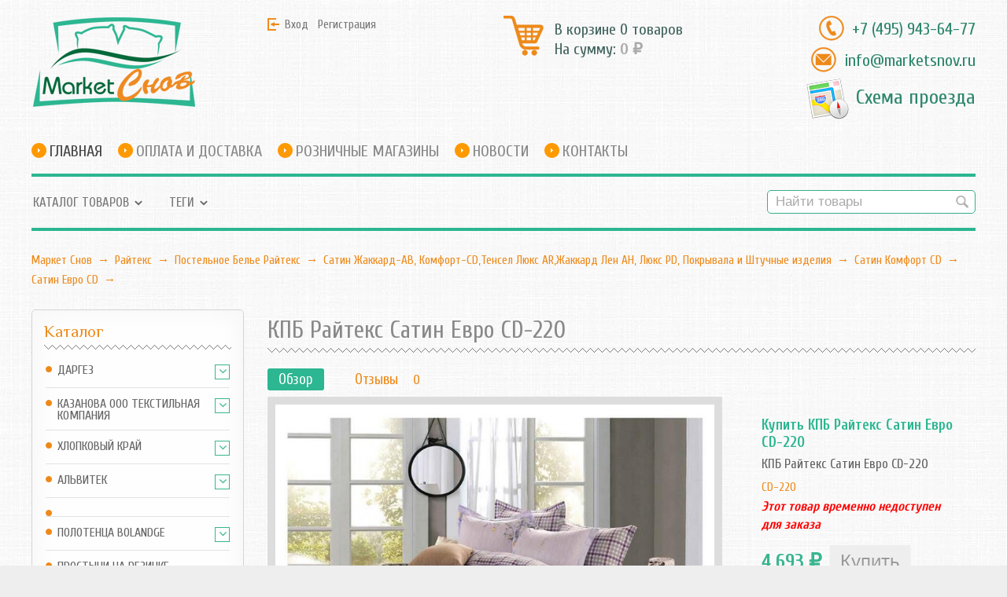

--- FILE ---
content_type: text/html; charset=utf-8
request_url: https://www.marketsnov.ru/product/kpb-arlyet-satin-yevro-cd-220/
body_size: 14027
content:
<!DOCTYPE html>



<html class="color_scheme_white font_family_google_roboto">

<head>
    <meta http-equiv="Content-Type" content="text/html; charset=utf-8"/>
    <meta name="viewport" content="width=device-width, initial-scale=1" />
    <meta http-equiv="x-ua-compatible" content="IE=edge">
<meta name="yandex-verification" content="d617c3b40a1cccc6" />


<!-- Yandex.Metrika counter -->
<script type="text/javascript" >
    (function (d, w, c) {
        (w[c] = w[c] || []).push(function() {
            try {
                w.yaCounter48986006 = new Ya.Metrika({
                    id:48986006,
                    clickmap:true,
                    trackLinks:true,
                    accurateTrackBounce:true,
                    webvisor:true
                });
            } catch(e) { }
        });

        var n = d.getElementsByTagName("script")[0],
            s = d.createElement("script"),
            f = function () { n.parentNode.insertBefore(s, n); };
        s.type = "text/javascript";
        s.async = true;
        s.src = "https://mc.yandex.ru/metrika/watch.js";

        if (w.opera == "[object Opera]") {
            d.addEventListener("DOMContentLoaded", f, false);
        } else { f(); }
    })(document, window, "yandex_metrika_callbacks");
</script>
<noscript><div><img src="https://mc.yandex.ru/watch/48986006" style="position:absolute; left:-9999px;" alt="" /></div></noscript>
<!-- /Yandex.Metrika counter -->

    <title>КПБ Райтекс Сатин Евро CD-220</title>
    <meta name="Keywords" content="КПБ Райтекс Сатин Евро CD-220, Сатин Евро CD" />
    <meta name="Description" content="КПБ Райтекс Сатин Евро CD-220" />

        <link rel="shortcut icon" href="/favicon.ico"/>
            <!-- rss -->
                    
    <!-- css -->
    <link href="/wa-data/public/site/themes/cotton/default.css?v3.3.0.6" rel="stylesheet" type="text/css"/>
    <link href="/wa-content/font/ruble/arial/fontface.css" rel="stylesheet" type="text/css">     
                                                                            <link href='https://fonts.googleapis.com/css?family=Roboto:400,700,700italic,400italic&subset=latin,cyrillic' rel='stylesheet' type='text/css'>
    
    <!-- js -->
    <script type="text/javascript" src="/wa-content/js/jquery/jquery-1.11.1.min.js" ></script>
    <script type="text/javascript" src="/wa-content/js/jquery/jquery-migrate-1.2.1.min.js"></script>
    <script type="text/javascript" src="/wa-data/public/site/themes/cotton/default.js?v3.3.0.6"></script>

     

    <!-- shop app css -->
<link href="/wa-data/public/shop/themes/cotton/default.shop.css?v3.3.0.6" rel="stylesheet" type="text/css">
<link href="/wa-data/public/shop/themes/cotton/jquery.bxslider.css?v3.3.0.6" rel="stylesheet" />
<link href="/wa-data/public/shop/themes/cotton/jquerycountdowntimer/css/jquery.countdownTimer.css" rel="stylesheet" type="text/css">

<!-- js -->
<script type="text/javascript" src="/wa-apps/shop/js/lazy.load.js?v9.3.0.64"></script>
<script type="text/javascript" src="/wa-data/public/shop/themes/cotton/jquery.bxslider.min.js?v3.3.0.6"></script>
<script type="text/javascript" src="/wa-data/public/shop/themes/cotton/jquerycountdowntimer/jquery.countdownTimer.min.js?v=2.7.0"></script>
<script type="text/javascript" src="/wa-content/js/jquery-plugins/jquery.cookie.js?v2.7.0"></script>
<script type="text/javascript" src="/wa-data/public/shop/themes/cotton/default.shop.js?v3.3.0.6"></script>
<script type="text/javascript" src="/wa-content/js/jquery-plugins/jquery.retina.min.js?v2.7.0"></script>
<script type="text/javascript">$(window).load(function() {
    $('.promo img').retina({ force_original_dimensions: false });
    $('.product-list img,.product-info img,.cart img').retina();;
    $('.bestsellers img').retina();
});
</script>



<!-- plugin hook: 'frontend_head' -->



    <meta property="og:type" content="website" />
<meta property="og:title" content="КПБ Райтекс Сатин Евро CD-220" />
<meta property="og:description" content="КПБ Райтекс Сатин Евро CD-220" />
<meta property="og:image" content="https://www.marketsnov.ru/wa-data/public/shop/products/86/61/6186/images/1976/1976.750x0.jpeg" />
<meta property="og:url" content="https://www.marketsnov.ru/product/kpb-arlyet-satin-yevro-cd-220/" />
<meta property="product:price:amount" content="4693" />
<meta property="product:price:currency" content="RUB" />
<!-- Yandex.Metrika counter -->
<script type="text/javascript" >
    (function (d, w, c) {
        (w[c] = w[c] || []).push(function() {
            try {
                w.yaCounter10437757 = new Ya.Metrika({
                    id:10437757,
                    clickmap:true,
                    trackLinks:true,
                    accurateTrackBounce:true
                });
            } catch(e) { }
        });

        var n = d.getElementsByTagName("script")[0],
            s = d.createElement("script"),
            f = function () { n.parentNode.insertBefore(s, n); };
        s.type = "text/javascript";
        s.async = true;
        s.src = "https://mc.yandex.ru/metrika/watch.js";

        if (w.opera == "[object Opera]") {
            d.addEventListener("DOMContentLoaded", f, false);
        } else { f(); }
    })(document, window, "yandex_metrika_callbacks");
</script>
<noscript><div><img src="https://mc.yandex.ru/watch/10437757" style="position:absolute; left:-9999px;" alt="" /></div></noscript>
<!-- /Yandex.Metrika counter --> 

    <!-- custom colors -->
    <style>
         html, body { color: #626262; }          a { color: #ee8919; }          a:hover { color: #fc3b00; }          a:visited { color: #f0b981; }                     .hint,
            .breadcrumbs,
            .breadcrumbs a,
            .breadcrumbs span.rarr,
            table.features tr.divider td,
            .bestsellers .bestsellers-header,
            ul.thumbs li span.summary,
            .review .summary,
            .review .summary .date,
            ul.albums li .count,
            .album-note,
            .credentials .username, .credentials .username a { color: #ee8919; }
                                    </style>

    <!--[if lt IE 9]>
    <script>
    document.createElement('header');
    document.createElement('nav');
    document.createElement('section');
    document.createElement('article');
    document.createElement('aside');
    document.createElement('footer');
    document.createElement('figure');
    document.createElement('hgroup');
    document.createElement('menu');
    </script>
    <![endif]-->

    <link href='https://fonts.googleapis.com/css?family=Open+Sans+Condensed:300,700&subset=latin,cyrillic' rel='stylesheet' type='text/css'>
    <link href='https://fonts.googleapis.com/css?family=Philosopher&subset=latin,cyrillic' rel='stylesheet' type='text/css'>
    <link href='https://fonts.googleapis.com/css?family=Cuprum:400,700&subset=latin,cyrillic' rel='stylesheet' type='text/css'>

    <link href="//maxcdn.bootstrapcdn.com/font-awesome/4.2.0/css/font-awesome.min.css" rel="stylesheet">

</head>
<body>
    <header class="globalheader" style="">

        

            <div class="container">

                <div id="logo-holder">
                  <a href="/">
                    <img src="/wa-data/public/site/themes/cotton/img/logo.png?v3.3.0.6" alt="Маркет Снов">
                  </a>
                  <div id="logo-slogan">
                    Маркет Снов
                  </div>
                </div>

                <div id="logo-auth">
                    <ul class="auth">
                                                    <li><a href="/login/" class="not-visited">Вход</a></li>
                            <li><a href="/signup/" class="not-visited">Регистрация</a></li>
                                            </ul>
                </div>



                                    <!-- cart -->
                                        <div id="logo-basket">
                        <div id="cart" class="cart empty">
                             <a href="/cart/" class="cart-summary">
                                 <i class="cart-icon cart-icon-holder"></i>
                                 <div class="cart-total">
                                    В корзине 0 товаров<br>
                                    На сумму: <strong id="shpcrtca">0 <span class="ruble">₽</span></strong>
                                 </div>
                             </a>
                             <div id="cart-content">
                                 
                             </div>
                             <a href="/cart/" class="cart-to-checkout" style="display: none;">
                                 Посмотреть корзину
                             </a>
                        </div>
                    </div>
                

                <div id="logo-contacts">
                    <div id="contact-phone">
                        <a href="tel:+74959436477">+7 (495) 943-64-77</a>
                    </div>
                    <div id="contact-email">
                        <a href="mailto:info@marketsnov.ru">info@marketsnov.ru</a>
                    </div>
                    <a href="/site/contacts/" class="consultant"><div id="roadmap">Схема проезда</div></a>
                </div>

            </div>


            <div class="clear-both"></div>

            <!-- GLOBAL NAVIGATION -->
            <div id="globalnav" class="light andgray">

                <div class="container">

                    <button id="mobile-nav-toggle"><!-- nav toggle for mobile devices --></button>


                    <nav id="w-mainmenu">
                        <div id="mainmenu">
                            <ul class="apps">
                                                                                                                                                                                                                                                <li class="selected"><a href="/">Главная</a></li>
                                                                                                                                                <li><a href="/site/oplata-i-dostavka/">Оплата и доставка</a></li>
                                                                                                                                                <li><a href="/site/roznichnye-magaziny/">Розничные магазины</a></li>
                                                                                                                                                <li><a href="/news/">Новости</a></li>
                                                                                                                                                <li><a href="/site/contacts/">Контакты</a></li>
                                                                                                </ul>
                            <div class="clear-both"></div>
                        </div>
                    </nav>

                    <div class="clear-both"></div>

                </div>
            </div>

        
        <!-- APP NAVIGATION -->
        <div class="container appnav" id="header-container" >
            
                    

                <!-- plugin hook: 'frontend_nav' -->
    
        
    <!-- product search -->
    <form method="get" action="/search/" class="search">
        <div class="search-wrapper">
            <input id="search" type="search" name="query"  placeholder="Найти товары">
            <button type="submit"></button>
            
        </div>
    </form>




    <ul class="pages flyout-nav">

        
            
                

                <li class="collapsible">
                    <a href="/" class="bold">Каталог товаров</a>
                    <div class="flyout">
                        <div class="container">
                                                            <div class="departments">
                                    <ul class="menu-v"><li class="collapsible"><a href="/category/dargez/" title="Даргез">Даргез</a><ul class="menu-v"><li><a href="/category/sherst/" title="Шерсть">Шерсть</a></li><li><a href="/category/shyolk/" title="Шёлк">Шёлк</a></li><li><a href="/category/khlopok/" title="Хлопок">Хлопок</a></li><li><a href="/category/sintetika/" title="Синтетика">Синтетика</a></li><li><a href="/category/rasprodazha-dargez-v-roznitse/" title="Распродажа Даргез в рознице">Распродажа Даргез в рознице</a></li><li><a href="/category/pukhovaya-liniya/" title="Пуховая линия">Пуховая линия</a></li><li><a href="/category/polotentse/" title="полотенце">полотенце</a></li><li><a href="/category/pokryvala-podushki-dekor/" title="Покрывала, подушки декор">Покрывала, подушки декор</a></li><li><a href="/category/pled/" title="Плед">Плед</a></li><li><a href="/category/liniya-zdorove/" title="Линия здоровье">Линия здоровье</a></li><li><a href="/category/detskaya-liniya/" title="Детская линия">Детская линия</a></li></ul></li><li class="collapsible"><a href="/category/kazanova-ooo-tyekstilnaya-kompaniya/" title="Казанова ООО ТЕКСТИЛЬНАЯ КОМПАНИЯ">Казанова ООО ТЕКСТИЛЬНАЯ КОМПАНИЯ</a><ul class="menu-v"><li><a href="/category/skaterti/" title="Скатерти">Скатерти</a></li><li><a href="/category/pokryvalo-kazanova/" title="Покрывало Казанова">Покрывало Казанова</a></li><li><a href="/category/pledy-kazanova-navolochki/" title="Пледы Казанова+наволочки">Пледы Казанова+наволочки</a></li><li><a href="/category/kpb-kazanova-2-0-sp/" title="КПБ КАЗАНОВА 2,0 сп">КПБ КАЗАНОВА 2,0 сп</a></li><li><a href="/category/kpb-kazanova-1-5-sp/" title="КПБ Казанова 1,5 сп">КПБ Казанова 1,5 сп</a></li><li class="collapsible"><a href="/category/kpb-veronica-franko/" title="КПБ Veronica Franko">КПБ Veronica Franko</a><ul class="menu-v"><li><a href="/category/kpb-veronica-franko-yevro/" title="КПБ Veronica Franko ЕВРО">КПБ Veronica Franko ЕВРО</a></li><li><a href="/category/kpb-veronica-franko-duet/" title="КПБ Veronica Franko Дуэт">КПБ Veronica Franko Дуэт</a></li><li><a href="/category/kpb-veronica-franko-1-5-sp/" title="КПБ Veronica Franko 1,5 сп">КПБ Veronica Franko 1,5 сп</a></li></ul></li><li><a href="/category/komplekty-s-odeyalom-kazanova-yevro/" title="Комплекты с одеялом КАЗАНОВА ЕВРО">Комплекты с одеялом КАЗАНОВА ЕВРО</a></li><li><a href="/category/kpb-kazanova-duet/" title="КПБ КАЗАНОВА ДУЭТ">КПБ КАЗАНОВА ДУЭТ</a></li><li><a href="/category/kpb-kazanova-yevro/" title="КПБ КАЗАНОВА ЕВРО">КПБ КАЗАНОВА ЕВРО</a></li></ul></li><li class="collapsible"><a href="/category/khlopkovyy-kray/" title="Хлопковый край">Хлопковый край</a><ul class="menu-v"><li><a href="/category/polotentsa-khlopkovyy-kray/" title="Полотенца Хлопковый Край">Полотенца Хлопковый Край</a></li><li><a href="/category/perkal-khk/" title="Перкаль ХК">Перкаль ХК</a></li><li><a href="/category/namatrasnik/" title="Наматрасник">Наматрасник</a></li><li class="collapsible"><a href="/category/mira-rossi/" title="Мира Росси">Мира Росси</a><ul class="menu-v"><li><a href="/category/evro-perkal-mr/" title="евро перкаль МР">евро перкаль МР</a></li><li><a href="/category/duet-perkal-mr/" title="дуэт перкаль МР">дуэт перкаль МР</a></li><li><a href="/category/2-0-sp-perkal-mr/" title="2,0 сп перкаль МР">2,0 сп перкаль МР</a></li><li><a href="/category/1-5-sp-perkal-mr/" title="1,5 сп перкаль МР">1,5 сп перкаль МР</a></li></ul></li><li class="collapsible"><a href="/category/kpb-trikotazh/" title="КПБ трикотаж">КПБ трикотаж</a><ul class="menu-v"><li><a href="/category/yevro-trikotazh-khlopkovyy-kray/" title="Евро Трикотаж Хлопковый край">Евро Трикотаж Хлопковый край</a></li><li><a href="/category/2-0-trikotazh-khlopkovyy-kray/" title="2,0 Трикотаж Хлопковый край">2,0 Трикотаж Хлопковый край</a></li><li><a href="/category/1-5-trikotazh-khlopkovyy-kray/" title="1,5 Трикотаж Хлопковый край">1,5 Трикотаж Хлопковый край</a></li></ul></li><li><a href="/category/kollektsiya-happy/" title="Коллекция HAPPY">Коллекция HAPPY</a></li><li class="collapsible"><a href="/category/byaz-komfort-poplin-khk-125-g-m3/" title="Бязь-Комфорт (Поплин) ХК 125 г/м3">Бязь-Комфорт (Поплин) ХК 125 г/м3</a><ul class="menu-v"><li><a href="/category/yevro-byaz-komfort-khlopkovyy-kray-125-g-m3/" title="Евро Бязь-Комфорт Хлопковый край 125 г/м3">Евро Бязь-Комфорт Хлопковый край 125 г/м3</a></li><li><a href="/category/duet-byaz-komfort-khlopkovyy-kray-125-g-m3/" title="Дуэт Бязь-Комфорт Хлопковый край 125 г/м3">Дуэт Бязь-Комфорт Хлопковый край 125 г/м3</a></li><li><a href="/category/2-0-byaz-komfort-khlopkovyy-kray-125-g-m3/" title="2,0 Бязь-Комфорт Хлопковый край 125 г/м3">2,0 Бязь-Комфорт Хлопковый край 125 г/м3</a></li><li><a href="/category/1-5-byaz-komfort-khlopkovyy-kray-125-g-m3/" title="1,5 Бязь-Комфорт Хлопковый край 125 г/м3">1,5 Бязь-Комфорт Хлопковый край 125 г/м3</a></li></ul></li><li><a href="/category/ninna-nanna-new-detsk-kpb-ranfors/" title="Ninna Nanna - NEW (детск КПБ. Ранфорс)">Ninna Nanna - NEW (детск КПБ. Ранфорс)</a></li><li class="collapsible"><a href="/category/byaz-lyuks-khk-145-g-m3/" title="Бязь-Люкс ХК 145 г/м3">Бязь-Люкс ХК 145 г/м3</a><ul class="menu-v"><li class="collapsible"><a href="/category/fan-klub/" title="Фан Клуб">Фан Клуб</a><ul class="menu-v"><li><a href="/category/evro-kpb-fk-khk/" title="евро КПБ ФК (ХК)">евро КПБ ФК (ХК)</a></li><li><a href="/category/2-0-byaz-lyuks-fan-klub-khlopkovyy-kray-145-g-m3/" title="2,0 Бязь-Люкс Фан Клуб Хлопковый край 145 г/м3">2,0 Бязь-Люкс Фан Клуб Хлопковый край 145 г/м3</a></li><li><a href="/category/1-5-byaz-lyuks-fan-klub-khlopkovyy-kray-145-g-m3/" title="1,5 Бязь-Люкс Фан Клуб Хлопковый край 145 г/м3">1,5 Бязь-Люкс Фан Клуб Хлопковый край 145 г/м3</a></li></ul></li><li><a href="/category/yevro-byaz-lyuks-khlopkovyy-kray-145-g-m3/" title="Евро Бязь-Люкс Хлопковый край 145 г/м3">Евро Бязь-Люкс Хлопковый край 145 г/м3</a></li><li><a href="/category/duet-byaz-lyuks-khlopkovyy-kray-145-g-m3/" title="Дуэт Бязь-Люкс Хлопковый край 145 г/м3">Дуэт Бязь-Люкс Хлопковый край 145 г/м3</a></li><li><a href="/category/2-0-byaz-lyuks-khlopkovyy-kray-145-g-m3/" title="2,0 Бязь-Люкс Хлопковый край 145 г/м3">2,0 Бязь-Люкс Хлопковый край 145 г/м3</a></li><li><a href="/category/1-5-byaz-lyuks-khlopkovyy-kray-145-g-m3/" title="1,5 Бязь-Люкс Хлопковый край 145 г/м3">1,5 Бязь-Люкс Хлопковый край 145 г/м3</a></li></ul></li><li><a href="/category/rasprodazha-khlopkovyy-k-ray/" title="Распродажа Хлопковый (К) рай">Распродажа Хлопковый (К) рай</a></li><li class="collapsible"><a href="/category/shi-khk/" title="ШИ ХК">ШИ ХК</a><ul class="menu-v"><li class="collapsible"><a href="/category/prostyni-na-rezinki-mira-rossi/" title="Простыни на резинки Мира Росси">Простыни на резинки Мира Росси</a><ul class="menu-v"><li><a href="/category/pnr-mirarossi-yevrostandart/" title="ПНР МираРосси Евростандарт">ПНР МираРосси Евростандарт</a></li><li><a href="/category/pnr-mirarossi-2-kh-sp/" title="ПНР МираРосси 2-х сп">ПНР МираРосси 2-х сп</a></li><li><a href="/category/pnr-mirarossi-1-5-sp/" title="ПНР МираРосси 1,5 сп">ПНР МираРосси 1,5 сп</a></li></ul></li><li class="collapsible"><a href="/category/prostyni-na-rezinke/" title="Простыни на резинке">Простыни на резинке</a><ul class="menu-v"><li><a href="/category/prostynya-na-rezinke-satin-melanzh/" title="Простыня на резинке Сатин Меланж">Простыня на резинке Сатин Меланж</a></li><li><a href="/category/prostynya-na-rezinke-perkal/" title="Простыня на резинке Перкаль">Простыня на резинке Перкаль</a></li><li><a href="/category/evro-prostyni-na-rezinke/" title="евро простыни на резинке">евро простыни на резинке</a></li><li><a href="/category/2-0-sp-prostyni-na-rezinke/" title="2,0 сп простыни на резинке">2,0 сп простыни на резинке</a></li><li><a href="/category/1-5-sp-prostynya-na-rezinke/" title="1,5 сп простыня на резинке">1,5 сп простыня на резинке</a></li></ul></li><li><a href="/category/pododeyalnik-satin/" title="Пододеяльник Сатин">Пододеяльник Сатин</a></li><li><a href="/category/pododeyalnik-byaz/" title="Пододеяльник Бязь">Пододеяльник Бязь</a></li><li><a href="/category/pyerkal/" title="ПЕРКАЛЬ">ПЕРКАЛЬ</a></li><li><a href="/category/navolochki-trikotazh/" title="Наволочки трикотаж">Наволочки трикотаж</a></li><li><a href="/category/navolochki-satin/" title="Наволочки Сатин">Наволочки Сатин</a></li><li><a href="/category/navolochki-byaz/" title="Наволочки Бязь">Наволочки Бязь</a></li><li><a href="/category/navolochki-happy/" title="Наволочки HAPPY">Наволочки HAPPY</a></li><li><a href="/category/prostynya-byaz/" title="Простыня Бязь">Простыня Бязь</a></li><li><a href="/category/prostynya-satin/" title="Простыня Сатин">Простыня Сатин</a></li></ul></li><li class="collapsible"><a href="/category/satin-khk/" title="Сатин ХК">Сатин ХК</a><ul class="menu-v"><li><a href="/category/nabor-satin-melanzh/" title="Набор Сатин Меланж">Набор Сатин Меланж</a></li><li><a href="/category/yevro-satin-khlopkovyy-kray/" title="Евро Сатин Хлопковый край">Евро Сатин Хлопковый край</a></li><li><a href="/category/duet-satin-khlopkovyy-kray/" title="Дуэт Сатин Хлопковый край">Дуэт Сатин Хлопковый край</a></li><li><a href="/category/2-0-satin-khlopkovyy-kray/" title="2,0 Сатин Хлопковый край">2,0 Сатин Хлопковый край</a></li><li><a href="/category/1-5-satin-khlopkovyy-kray/" title="1,5 Сатин Хлопковый край">1,5 Сатин Хлопковый край</a></li></ul></li><li class="collapsible"><a href="/category/trikotazhnye-prostyni/" title="Трикотажные простыни">Трикотажные простыни</a><ul class="menu-v"><li><a href="/category/prostynya-na-rezinke-90-200-20/" title="Простыня на резинке 90*200*20">Простыня на резинке 90*200*20</a></li><li><a href="/category/prostynya-na-rezinke-60-120-15/" title="Простыня на резинке 60*120*15">Простыня на резинке 60*120*15</a></li><li><a href="/category/prostynya-na-rezinke-200-200-20/" title="Простыня на резинке 200*200*20">Простыня на резинке 200*200*20</a></li><li><a href="/category/prostynya-na-rezinke-180-200-20/" title="Простыня на резинке 180*200*20">Простыня на резинке 180*200*20</a></li><li><a href="/category/prostynya-na-rezinke-160-200-20/" title="Простыня на резинке 160*200*20">Простыня на резинке 160*200*20</a></li><li><a href="/category/prostynya-na-rezinke-140-200-20/" title="Простыня на резинке 140*200*20">Простыня на резинке 140*200*20</a></li><li><a href="/category/prostynya-na-rezinke-120-200-20/" title="Простыня на резинке 120*200*20">Простыня на резинке 120*200*20</a></li></ul></li></ul></li><li class="collapsible"><a href="/category/alvitek/" title="АльВиТек">АльВиТек</a><ul class="menu-v"><li><a href="/category/evkalipt/" title="Эвкалипт">Эвкалипт</a></li><li><a href="/category/shelk-nano/" title="Шелк-Нано">Шелк-Нано</a></li><li><a href="/category/ultrastep/" title="Ультрастеп">Ультрастеп</a></li><li><a href="/category/traditsiya-dekor/" title="Традиция Декор">Традиция Декор</a></li><li><a href="/category/tokkata/" title="Токката">Токката</a></li><li><a href="/category/standart/" title="Стандарт">Стандарт</a></li><li><a href="/category/sonata/" title="Соната">Соната</a></li><li><a href="/category/sibirskoe-zdorove/" title="Сибирское здоровье">Сибирское здоровье</a></li><li class="collapsible"><a href="/category/prostyni-trikotazhnye-na-rezinke/" title="Простыни трикотажные на резинке">Простыни трикотажные на резинке</a><ul class="menu-v"><li><a href="/category/200-prostyni-trikotazhnye-na-rezinke/" title="200 Простыни трикотажные на резинке">200 Простыни трикотажные на резинке</a></li><li><a href="/category/180-prostyni-trikotazhnye-na-rezinke/" title="180 Простыни трикотажные на резинке">180 Простыни трикотажные на резинке</a></li><li><a href="/category/160-prostyni-trikotazhnye-na-rezinke/" title="160 Простыни трикотажные на резинке">160 Простыни трикотажные на резинке</a></li><li><a href="/category/140-prostyni-trikotazhnye-na-rezinke/" title="140 Простыни трикотажные на резинке">140 Простыни трикотажные на резинке</a></li><li><a href="/category/090-prostyni-trikotazhnye-na-rezinke/" title="090 Простыни трикотажные на резинке">090 Простыни трикотажные на резинке</a></li></ul></li><li class="collapsible"><a href="/category/prostyni-satinovye-odnotonnyy/" title="Простыни сатиновые однотонный">Простыни сатиновые однотонный</a><ul class="menu-v"><li><a href="/category/prostyni-satin-odnotonnyy-220kh280/" title="Простыни Сатин однотонный 220х280">Простыни Сатин однотонный 220х280</a></li><li><a href="/category/prostyni-satin-odnotonnyy-220kh260/" title="Простыни Сатин однотонный 220х260">Простыни Сатин однотонный 220х260</a></li><li><a href="/category/prostyni-satin-odnotonnyy-220kh240/" title="Простыни Сатин однотонный 220х240">Простыни Сатин однотонный 220х240</a></li><li><a href="/category/prostyni-satin-odnotonnyy-180/" title="Простыни Сатин однотонный 180">Простыни Сатин однотонный 180</a></li><li><a href="/category/prostyni-satin-odnotonnyy-150/" title="Простыни Сатин однотонный 150">Простыни Сатин однотонный 150</a></li></ul></li><li class="collapsible"><a href="/category/prostyni-satinovye-na-rezinke/" title="Простыни сатиновые на резинке">Простыни сатиновые на резинке</a><ul class="menu-v"><li><a href="/category/220-prostyni-satinovye-na-rezinke/" title="220 Простыни сатиновые на резинке">220 Простыни сатиновые на резинке</a></li><li><a href="/category/200-prostyni-satinovye-na-rezinke/" title="200 Простыни сатиновые на резинке">200 Простыни сатиновые на резинке</a></li><li><a href="/category/180-prostyni-satinovye-na-rezinke/" title="180 Простыни сатиновые на резинке">180 Простыни сатиновые на резинке</a></li><li><a href="/category/160-prostyni-satinovye-na-rezinke/" title="160 Простыни сатиновые на резинке">160 Простыни сатиновые на резинке</a></li><li><a href="/category/140-prostyni-satinovye-na-rezinke/" title="140 Простыни сатиновые на резинке">140 Простыни сатиновые на резинке</a></li><li><a href="/category/090-prostyni-satinovye-na-rezinke/" title="090 Простыни сатиновые на резинке">090 Простыни сатиновые на резинке</a></li></ul></li><li class="collapsible"><a href="/category/prostyni-makhrovye-na-rezinke/" title="Простыни махровые на резинке">Простыни махровые на резинке</a><ul class="menu-v"><li><a href="/category/200-prostyni-makhrovye-na-rezinke/" title="200 Простыни махровые на резинке">200 Простыни махровые на резинке</a></li><li><a href="/category/180-prostyni-makhrovye-na-rezinke/" title="180 Простыни махровые на резинке">180 Простыни махровые на резинке</a></li><li><a href="/category/160-prostyni-makhrovye-na-rezinke/" title="160 Простыни махровые на резинке">160 Простыни махровые на резинке</a></li><li><a href="/category/140-prostyni-makhrovye-na-rezinke/" title="140 Простыни махровые на резинке">140 Простыни махровые на резинке</a></li><li><a href="/category/090-prostyni-makhrovye-na-rezinke/" title="090 Простыни махровые на резинке">090 Простыни махровые на резинке</a></li></ul></li><li class="collapsible"><a href="/category/prostyni-byaz-na-rezinke/" title="Простыни бязь на резинке">Простыни бязь на резинке</a><ul class="menu-v"><li><a href="/category/200-prostyni-byazevye-na-rezinke/" title="200 Простыни бязевые на резинке">200 Простыни бязевые на резинке</a></li><li class="collapsible"><a href="/category/180-prostyni-byazevye-na-rezinke/" title="180 Простыни бязевые на резинке">180 Простыни бязевые на резинке</a><ul class="menu-v"><li><a href="/category/160-prostyni-byazevye-na-rezinke/" title="160 Простыни бязевые на резинке">160 Простыни бязевые на резинке</a></li></ul></li><li><a href="/category/140-prostyni-byazevye-na-rezinke/" title="140 Простыни бязевые на резинке">140 Простыни бязевые на резинке</a></li><li><a href="/category/090-prostyni-byazevye-na-rezinke/" title="090 Простыни бязевые на резинке">090 Простыни бязевые на резинке</a></li></ul></li><li><a href="/category/pokryvala/" title="Покрывала">Покрывала</a></li><li><a href="/category/pododeyalniki/" title="Пододеяльники">Пододеяльники</a></li><li><a href="/category/pledy/" title="Пледы">Пледы</a></li><li><a href="/category/ortopediya/" title="Ортопедия">Ортопедия</a></li><li><a href="/category/odeyalo-pled/" title="Одеяло-плед">Одеяло-плед</a></li><li><a href="/category/odeyala-vatnye/" title="Одеяла ватные">Одеяла ватные</a></li><li><a href="/category/novyy-god/" title="Новый год">Новый год</a></li><li><a href="/category/navolochki/" title="Наволочки">Наволочки</a></li><li><a href="/category/lyon/" title="Лён">Лён</a></li><li><a href="/category/kukuruza/" title="Кукуруза">Кукуруза</a></li><li><a href="/category/krapiva/" title="Крапива">Крапива</a></li><li><a href="/category/kashemir/" title="Кашемир">Кашемир</a></li><li><a href="/category/dolche/" title="Дольче">Дольче</a></li><li><a href="/category/dlya-beremennykh/" title="Для беременных">Для беременных</a></li><li><a href="/category/gostinitsa/" title="Гостиница">Гостиница</a></li><li><a href="/category/gobi/" title="Гоби">Гоби</a></li><li><a href="/category/briz/" title="Бриз">Бриз</a></li><li><a href="/category/akvastop/" title="Аквастоп">Аквастоп</a></li><li><a href="/category/lavanda/" title="Лаванда">Лаванда</a></li><li><a href="/category/detskaya-liniya/" title="Детская линия">Детская линия</a></li><li><a href="/category/bambuk/" title="Бамбук">Бамбук</a></li><li><a href="/category/sakhara/" title="Сахара">Сахара</a></li><li><a href="/category/moderato/" title="Модерато">Модерато</a></li><li><a href="/category/adazhio-ekstra-klass/" title="Адажио экстра-класс">Адажио экстра-класс</a></li><li><a href="/category/lebyazhiy-pukh-ekstra-klass/" title="Лебяжий пух (экстра класс)">Лебяжий пух (экстра класс)</a></li><li><a href="/category/traditsiya/" title="Традиция">Традиция</a></li><li><a href="/category/antikrizis/" title="Антикризис">Антикризис</a></li><li><a href="/category/kpb-shi/" title="КПБ+ШИ">КПБ+ШИ</a></li><li><a href="/category/karbon/" title="Карбон">Карбон</a></li><li><a href="/category/upakovka/" title="Упаковка">Упаковка</a></li><li><a href="/category/aloe/" title="Алоэ">Алоэ</a></li></ul></li><li><a href="/category/20251221/" title=""></a></li><li class="collapsible"><a href="/category/polotentsa-bolandge/" title="Полотенца Bolandge">Полотенца Bolandge</a><ul class="menu-v"><li><a href="/category/dlya-bani-i-sauny/" title="Для бани и сауны">Для бани и сауны</a></li><li><a href="/category/dlya-litsa/" title="Для лица">Для лица</a></li><li><a href="/category/dlya-ruk/" title="Для рук">Для рук</a></li></ul></li><li><a href="/category/prostyni-na-rezinke/" title="Простыни на резинке">Простыни на резинке</a></li><li><a href="/category/novyy-god-2021/" title="Новый год">Новый год</a></li><li><a href="/category/rasprodazha_1/" title="Распродажа">Распродажа</a></li><li><a href="/category/novinki/" title="Новинки">Новинки</a></li><li><a href="/category/dlya-detey/" title="Для детей">Для детей</a></li><li><a href="/category/kovriki-dlya-vannoy/" title="Для ванной комнаты">Для ванной комнаты</a></li><li><a href="/category/skaterti/" title="Скатерти">Скатерти</a></li><li><a href="/category/polotentsa/" title="Полотенца">Полотенца</a></li><li><a href="/category/prostyni/" title="Простыни">Простыни</a></li><li><a href="/category/navolochki-i-naperniki/" title="Наволочки  и наперники">Наволочки  и наперники</a></li><li><a href="/category/namatrasniki/" title="Наматрасники">Наматрасники</a></li><li><a href="/category/matrasy/" title="Матрасы">Матрасы</a></li><li><a href="/category/odeyala-all/" title="Одеяла">Одеяла</a></li><li><a href="/category/pokryvala/" title="Покрывала">Покрывала</a></li><li><a href="/category/pledy/" title="Пледы">Пледы</a></li><li><a href="/category/podushki/" title="Подушки">Подушки</a></li><li><a href="/category/postelnoe-bele/" title="Постельное белье">Постельное белье</a></li><li><a href="/category/postelnoe-bele-rayteks/" title="Постельное белье Rajtex">Постельное белье Rajtex</a></li></ul>
                                </div>
                                                    </div>
                    </div>
                </li>

            
            
                

                <li class="collapsible">
                    <a href="javascript:void(0);">Теги</a>
                    <div class="flyout">
                        <div class="container">
                            <div class="tags block align-center">
                                                                    <a href="/tag//" style="font-size: 150%; opacity: 1.00"></a>
                                                                    <a href="/tag/%D0%9F%D0%BE%D0%B4%D1%83%D1%88%D0%BA%D0%B8/" style="font-size: 80%; opacity: 0.30">Подушки</a>
                                                            </div>
                        </div>
                    </div>
                </li>
            
            
        

        

        

    </ul>



                        <div class="clear-both"></div>
        </div>

    </header>

    <!-- APP CONTENT -->
    <main class="maincontent">
        <div class="container">
            <!-- plugin hook: 'frontend_header' -->


<div class="content" id="page-content" itemscope itemtype="http://schema.org/WebPage">

    <!-- internal navigation breadcrumbs -->
            <nav class="breadcrumbs" itemprop="breadcrumb">
                            <a href="/">Маркет Снов</a>  <span class="rarr">&rarr;</span>
                                                            <a href="/category/rayteks/">Райтекс</a> <span class="rarr">&rarr;</span>
                                                                <a href="/category/postelnoe-bele-rayteks/">Постельное Белье Райтекс</a> <span class="rarr">&rarr;</span>
                                                                <a href="/category/satin-zhakkard-ab-komfort-cd-tensel-lyuks-ar-zhakkard-len-an-lyuks-pd-pokryvala-i-shtuchnye-izdeliya/">Сатин Жаккард-AB, Комфорт-CD,Тенсел Люкс AR,Жаккард Лен АН, Люкс PD, Покрывала  и Штучные изделия</a> <span class="rarr">&rarr;</span>
                                                                <a href="/category/satin-komfort-cd/">Сатин Комфорт CD</a> <span class="rarr">&rarr;</span>
                                                                <a href="/category/satin-yevro-cd/">Сатин Евро CD</a> <span class="rarr">&rarr;</span>
                                    </nav>
    
    <link href="/wa-data/public/shop/themes/cotton/swipebox/css/swipebox.css" rel="stylesheet" type="text/css">
<script type="text/javascript" src="/wa-data/public/shop/themes/cotton/swipebox/js/jquery.swipebox.js"></script>


<div class="sidebar left-sidebar">

    <div class="sidebar-wrapper">
        <!-- widget shop categories -->
<div class="widget shop-categories categories">
    <h4 class="zigzag categories-toggle-link">Каталог<span class="category-arrow"><i class="fa fa-angle-up"></i></span></h4>
    <div class="widget-content">

                                
                                                                    
                                                                            
                                                                            
                                                                            
                                                                            
                                                                            
                                                                            
                                                                            
                                                                            
                                                                            
                                                                            
                                                                
                                                                    
                                                                            
                                                                            
                                                                            
                                                                            
                                                                            
                                                                                                                                                                                                                                                    
                                                                            
                                                                            
                                                                
                                                                    
                                                                            
                                                                            
                                                                            
                                                                                                                                                                                                                                                                                                
                                                                                                                                                                                                                                                    
                                                                            
                                                                                                                                                                                                                                                                                                
                                                                            
                                                                                                                                                                                                                                                                                                                                            
                                                                            
                                                                                                                                                                                                                                                                                                                                                                                                                                                                                                                                                                                                                    
                                                                                                                                                                                                                                                                                                                                            
                                                                                                                                                                                                                                                                                                                                                                                                                        
                                                                    
                                                                            
                                                                            
                                                                            
                                                                            
                                                                            
                                                                            
                                                                            
                                                                            
                                                                                                                                                                                                                                                                                                                                            
                                                                                                                                                                                                                                                                                                                                            
                                                                                                                                                                                                                                                                                                                                                                                        
                                                                                                                                                                                                                                                                                                                                            
                                                                                                                                                                                                                                                                                                
                                                                            
                                                                            
                                                                            
                                                                            
                                                                            
                                                                            
                                                                            
                                                                            
                                                                            
                                                                            
                                                                            
                                                                            
                                                                            
                                                                            
                                                                            
                                                                            
                                                                            
                                                                            
                                                                            
                                                                            
                                                                            
                                                                            
                                                                            
                                                                            
                                                                            
                                                                            
                                                                            
                                                                            
                                                                            
                                                                            
                                                                
                                    
                                                                    
                                                                            
                                                                            
                                                                
                                    
                                    
                                    
                                    
                                    
                                    
                                    
                                    
                                    
                                    
                                    
                                    
                                    
                                    
                                    
                                    
                                    
            

    
    <ul class="categories-tree categoies-show">
                    <li>

             <span class="arrow"><i class="fa fa-angle-down"></i></span> 
            <a    href="/category/dargez/">Даргез</a>


            
                            <ul class="children">
                                    <li>
                        <a  id="1158" href="/category/sherst/">Шерсть</a>
                        
                        


                    </li>
                                    <li>
                        <a  id="1157" href="/category/shyolk/">Шёлк</a>
                        
                        


                    </li>
                                    <li>
                        <a  id="1156" href="/category/khlopok/">Хлопок</a>
                        
                        


                    </li>
                                    <li>
                        <a  id="1155" href="/category/sintetika/">Синтетика</a>
                        
                        


                    </li>
                                    <li>
                        <a  id="1154" href="/category/rasprodazha-dargez-v-roznitse/">Распродажа Даргез в рознице</a>
                        
                        


                    </li>
                                    <li>
                        <a  id="1153" href="/category/pukhovaya-liniya/">Пуховая линия</a>
                        
                        


                    </li>
                                    <li>
                        <a  id="1152" href="/category/polotentse/">полотенце</a>
                        
                        


                    </li>
                                    <li>
                        <a  id="1151" href="/category/pokryvala-podushki-dekor/">Покрывала, подушки декор</a>
                        
                        


                    </li>
                                    <li>
                        <a  id="1150" href="/category/pled/">Плед</a>
                        
                        


                    </li>
                                    <li>
                        <a  id="1149" href="/category/liniya-zdorove/">Линия здоровье</a>
                        
                        


                    </li>
                                    <li>
                        <a  id="1148" href="/category/detskaya-liniya/">Детская линия</a>
                        
                        


                    </li>
                                </ul>
                    </li>
                    <li>

             <span class="arrow"><i class="fa fa-angle-down"></i></span> 
            <a    href="/category/kazanova-ooo-tyekstilnaya-kompaniya/">Казанова ООО ТЕКСТИЛЬНАЯ КОМПАНИЯ</a>


            
                            <ul class="children">
                                    <li>
                        <a  id="1167" href="/category/skaterti/">Скатерти</a>
                        
                        


                    </li>
                                    <li>
                        <a  id="1166" href="/category/pokryvalo-kazanova/">Покрывало Казанова</a>
                        
                        


                    </li>
                                    <li>
                        <a  id="1165" href="/category/pledy-kazanova-navolochki/">Пледы Казанова+наволочки</a>
                        
                        


                    </li>
                                    <li>
                        <a  id="1164" href="/category/kpb-kazanova-2-0-sp/">КПБ КАЗАНОВА 2,0 сп</a>
                        
                        


                    </li>
                                    <li>
                        <a  id="1163" href="/category/kpb-kazanova-1-5-sp/">КПБ Казанова 1,5 сп</a>
                        
                        


                    </li>
                                    <li>
                        <a  id="1159" href="/category/kpb-veronica-franko/">КПБ Veronica Franko</a>
                        
                        


                    </li>
                                    <li>
                        <a  id="982" href="/category/komplekty-s-odeyalom-kazanova-yevro/">Комплекты с одеялом КАЗАНОВА ЕВРО</a>
                        
                        


                    </li>
                                    <li>
                        <a  id="981" href="/category/kpb-kazanova-duet/">КПБ КАЗАНОВА ДУЭТ</a>
                        
                        


                    </li>
                                    <li>
                        <a  id="980" href="/category/kpb-kazanova-yevro/">КПБ КАЗАНОВА ЕВРО</a>
                        
                        


                    </li>
                                </ul>
                    </li>
                    <li>

             <span class="arrow"><i class="fa fa-angle-down"></i></span> 
            <a    href="/category/khlopkovyy-kray/">Хлопковый край</a>


            
                            <ul class="children">
                                    <li>
                        <a  id="1287" href="/category/polotentsa-khlopkovyy-kray/">Полотенца Хлопковый Край</a>
                        
                        


                    </li>
                                    <li>
                        <a  id="1286" href="/category/perkal-khk/">Перкаль ХК</a>
                        
                        


                    </li>
                                    <li>
                        <a  id="1285" href="/category/namatrasnik/">Наматрасник</a>
                        
                        


                    </li>
                                    <li>
                        <a  id="1280" href="/category/mira-rossi/">Мира Росси</a>
                        
                        


                    </li>
                                    <li>
                        <a  id="1276" href="/category/kpb-trikotazh/">КПБ трикотаж</a>
                        
                        


                    </li>
                                    <li>
                        <a  id="1275" href="/category/kollektsiya-happy/">Коллекция HAPPY</a>
                        
                        


                    </li>
                                    <li>
                        <a  id="1268" href="/category/byaz-komfort-poplin-khk-125-g-m3/">Бязь-Комфорт (Поплин) ХК 125 г/м3</a>
                        
                        


                    </li>
                                    <li>
                        <a  id="1267" href="/category/ninna-nanna-new-detsk-kpb-ranfors/">Ninna Nanna - NEW (детск КПБ. Ранфорс)</a>
                        
                        


                    </li>
                                    <li>
                        <a  id="967" href="/category/byaz-lyuks-khk-145-g-m3/">Бязь-Люкс ХК 145 г/м3</a>
                        
                        


                    </li>
                                    <li>
                        <a  id="963" href="/category/rasprodazha-khlopkovyy-k-ray/">Распродажа Хлопковый (К) рай</a>
                        
                        


                    </li>
                                    <li>
                        <a  id="964" href="/category/shi-khk/">ШИ ХК</a>
                        
                        


                    </li>
                                    <li>
                        <a  id="974" href="/category/satin-khk/">Сатин ХК</a>
                        
                        


                    </li>
                                    <li>
                        <a  id="1294" href="/category/trikotazhnye-prostyni/">Трикотажные простыни</a>
                        
                        


                    </li>
                                </ul>
                    </li>
                    <li>

             <span class="arrow"><i class="fa fa-angle-down"></i></span> 
            <a    href="/category/alvitek/">АльВиТек</a>


            
                            <ul class="children">
                                    <li>
                        <a  id="1146" href="/category/evkalipt/">Эвкалипт</a>
                        
                        


                    </li>
                                    <li>
                        <a  id="1145" href="/category/shelk-nano/">Шелк-Нано</a>
                        
                        


                    </li>
                                    <li>
                        <a  id="1144" href="/category/ultrastep/">Ультрастеп</a>
                        
                        


                    </li>
                                    <li>
                        <a  id="1143" href="/category/traditsiya-dekor/">Традиция Декор</a>
                        
                        


                    </li>
                                    <li>
                        <a  id="1142" href="/category/tokkata/">Токката</a>
                        
                        


                    </li>
                                    <li>
                        <a  id="1141" href="/category/standart/">Стандарт</a>
                        
                        


                    </li>
                                    <li>
                        <a  id="1140" href="/category/sonata/">Соната</a>
                        
                        


                    </li>
                                    <li>
                        <a  id="1139" href="/category/sibirskoe-zdorove/">Сибирское здоровье</a>
                        
                        


                    </li>
                                    <li>
                        <a  id="1133" href="/category/prostyni-trikotazhnye-na-rezinke/">Простыни трикотажные на резинке</a>
                        
                        


                    </li>
                                    <li>
                        <a  id="1127" href="/category/prostyni-satinovye-odnotonnyy/">Простыни сатиновые однотонный</a>
                        
                        


                    </li>
                                    <li>
                        <a  id="1120" href="/category/prostyni-satinovye-na-rezinke/">Простыни сатиновые на резинке</a>
                        
                        


                    </li>
                                    <li>
                        <a  id="1114" href="/category/prostyni-makhrovye-na-rezinke/">Простыни махровые на резинке</a>
                        
                        


                    </li>
                                    <li>
                        <a  id="1108" href="/category/prostyni-byaz-na-rezinke/">Простыни бязь на резинке</a>
                        
                        


                    </li>
                                    <li>
                        <a  id="1107" href="/category/pokryvala/">Покрывала</a>
                        
                        


                    </li>
                                    <li>
                        <a  id="1106" href="/category/pododeyalniki/">Пододеяльники</a>
                        
                        


                    </li>
                                    <li>
                        <a  id="1105" href="/category/pledy/">Пледы</a>
                        
                        


                    </li>
                                    <li>
                        <a  id="1104" href="/category/ortopediya/">Ортопедия</a>
                        
                        


                    </li>
                                    <li>
                        <a  id="1103" href="/category/odeyalo-pled/">Одеяло-плед</a>
                        
                        


                    </li>
                                    <li>
                        <a  id="1102" href="/category/odeyala-vatnye/">Одеяла ватные</a>
                        
                        


                    </li>
                                    <li>
                        <a  id="1101" href="/category/novyy-god/">Новый год</a>
                        
                        


                    </li>
                                    <li>
                        <a  id="1100" href="/category/navolochki/">Наволочки</a>
                        
                        


                    </li>
                                    <li>
                        <a  id="1099" href="/category/lyon/">Лён</a>
                        
                        


                    </li>
                                    <li>
                        <a  id="1098" href="/category/kukuruza/">Кукуруза</a>
                        
                        


                    </li>
                                    <li>
                        <a  id="1097" href="/category/krapiva/">Крапива</a>
                        
                        


                    </li>
                                    <li>
                        <a  id="1096" href="/category/kashemir/">Кашемир</a>
                        
                        


                    </li>
                                    <li>
                        <a  id="1095" href="/category/dolche/">Дольче</a>
                        
                        


                    </li>
                                    <li>
                        <a  id="1094" href="/category/dlya-beremennykh/">Для беременных</a>
                        
                        


                    </li>
                                    <li>
                        <a  id="1093" href="/category/gostinitsa/">Гостиница</a>
                        
                        


                    </li>
                                    <li>
                        <a  id="1092" href="/category/gobi/">Гоби</a>
                        
                        


                    </li>
                                    <li>
                        <a  id="1091" href="/category/briz/">Бриз</a>
                        
                        


                    </li>
                                    <li>
                        <a  id="1090" href="/category/akvastop/">Аквастоп</a>
                        
                        


                    </li>
                                    <li>
                        <a  id="961" href="/category/lavanda/">Лаванда</a>
                        
                        


                    </li>
                                    <li>
                        <a  id="960" href="/category/detskaya-liniya/">Детская линия</a>
                        
                        


                    </li>
                                    <li>
                        <a  id="959" href="/category/bambuk/">Бамбук</a>
                        
                        


                    </li>
                                    <li>
                        <a  id="958" href="/category/sakhara/">Сахара</a>
                        
                        


                    </li>
                                    <li>
                        <a  id="957" href="/category/moderato/">Модерато</a>
                        
                        


                    </li>
                                    <li>
                        <a  id="956" href="/category/adazhio-ekstra-klass/">Адажио экстра-класс</a>
                        
                        


                    </li>
                                    <li>
                        <a  id="955" href="/category/lebyazhiy-pukh-ekstra-klass/">Лебяжий пух (экстра класс)</a>
                        
                        


                    </li>
                                    <li>
                        <a  id="954" href="/category/traditsiya/">Традиция</a>
                        
                        


                    </li>
                                    <li>
                        <a  id="953" href="/category/antikrizis/">Антикризис</a>
                        
                        


                    </li>
                                    <li>
                        <a  id="952" href="/category/kpb-shi/">КПБ+ШИ</a>
                        
                        


                    </li>
                                    <li>
                        <a  id="951" href="/category/karbon/">Карбон</a>
                        
                        


                    </li>
                                    <li>
                        <a  id="950" href="/category/upakovka/">Упаковка</a>
                        
                        


                    </li>
                                    <li>
                        <a  id="949" href="/category/aloe/">Алоэ</a>
                        
                        


                    </li>
                                </ul>
                    </li>
                    <li>

            
            <a    href="/category/20251221/"></a>


            
                    </li>
                    <li>

             <span class="arrow"><i class="fa fa-angle-down"></i></span> 
            <a    href="/category/polotentsa-bolandge/">Полотенца Bolandge</a>


            
                            <ul class="children">
                                    <li>
                        <a  id="873" href="/category/dlya-bani-i-sauny/">Для бани и сауны</a>
                        
                        


                    </li>
                                    <li>
                        <a  id="872" href="/category/dlya-litsa/">Для лица</a>
                        
                        


                    </li>
                                    <li>
                        <a  id="871" href="/category/dlya-ruk/">Для рук</a>
                        
                        


                    </li>
                                </ul>
                    </li>
                    <li>

            
            <a    href="/category/prostyni-na-rezinke/">Простыни на резинке</a>


            
                    </li>
                    <li>

            
            <a    href="/category/novyy-god-2021/">Новый год</a>


            
                    </li>
                    <li>

            
            <a    href="/category/rasprodazha_1/">Распродажа</a>


            
                    </li>
                    <li>

            
            <a    href="/category/novinki/">Новинки</a>


            
                    </li>
                    <li>

            
            <a    href="/category/dlya-detey/">Для детей</a>


            
                    </li>
                    <li>

            
            <a    href="/category/kovriki-dlya-vannoy/">Для ванной комнаты</a>


            
                    </li>
                    <li>

            
            <a    href="/category/skaterti/">Скатерти</a>


            
                    </li>
                    <li>

            
            <a    href="/category/polotentsa/">Полотенца</a>


            
                    </li>
                    <li>

            
            <a    href="/category/prostyni/">Простыни</a>


            
                    </li>
                    <li>

            
            <a    href="/category/navolochki-i-naperniki/">Наволочки  и наперники</a>


            
                    </li>
                    <li>

            
            <a    href="/category/namatrasniki/">Наматрасники</a>


            
                    </li>
                    <li>

            
            <a    href="/category/matrasy/">Матрасы</a>


            
                    </li>
                    <li>

            
            <a    href="/category/odeyala-all/">Одеяла</a>


            
                    </li>
                    <li>

            
            <a    href="/category/pokryvala/">Покрывала</a>


            
                    </li>
                    <li>

            
            <a    href="/category/pledy/">Пледы</a>


            
                    </li>
                    <li>

            
            <a    href="/category/podushki/">Подушки</a>


            
                    </li>
                    <li>

            
            <a    href="/category/postelnoe-bele/">Постельное белье</a>


            
                    </li>
                    <li>

            
            <a    href="/category/postelnoe-bele-rayteks/">Постельное белье Rajtex</a>


            
                    </li>
        </ul>



    </div>
</div>
<!-- /widget shop categories -->

    </div>

</div>

<div class="content with-sidebar left-sidebar full-product-wrapper">
    <article itemscope itemtype="http://schema.org/Product">

        <h1 class="h_middle zigzag">
            <span itemprop="name">КПБ Райтекс Сатин Евро CD-220</span>
                    </h1>

        <!-- product internal nav -->
        <nav>
            <ul class="product-nav top-padded">
                <li class="selected"><a href="/product/kpb-arlyet-satin-yevro-cd-220/">Обзор</a></li>
                <li>
                    <a href="/product/kpb-arlyet-satin-yevro-cd-220/reviews/">Отзывы</a>
                    <span class="hint">0</span>
                </li>
                
                <!-- plugin hook: 'frontend_product.menu' -->
                
                
            </ul>
        </nav>

        <!-- purchase -->
        <div class="product-sidebar leadbox">

            <div class="cart" id="cart-flyer">

                <form id="cart-form" method="post" action="/cart/add/">

    <h4>Купить КПБ Райтекс Сатин Евро CD-220</h4>
                <p>КПБ Райтекс Сатин Евро CD-220</p>
    
    
        <!-- FLAT SKU LIST selling mode -->
                
            
            <div itemprop="offers" itemscope itemtype="http://schema.org/Offer">
                                <span class="hint">CD-220</span>                                <meta itemprop="price" content="4693">
                <meta itemprop="priceCurrency" content="RUB">
                                <link itemprop="availability" href="http://schema.org/Discontinued" />
                <p><em class="bold error">Этот товар временно недоступен для заказа</em></p>
                                <input name="sku_id" type="hidden" value="6186">
                            </div>

        
    
    <!-- stock info -->
    
    <div class="purchase">

        
        <!-- price -->
        <div class="add2cart">
                        <span data-price="4693" class="price nowrap">4 693 <span class="ruble">₽</span></span>
            <input type="hidden" name="product_id" value="6186">
            
            <input type="submit" disabled="disabled" value="Купить">
            <i class="adding2cart"></i>
            <span class="added2cart" style="display: none;">КПБ Райтекс Сатин Евро CD-220 теперь <a href="/cart/"><strong>в вашей корзине покупок</strong></a></span>
        </div>
    </div>
</form>

<script>
    ( function($) {
        $.getScript("/wa-data/public/shop/themes/cotton/product.js?v3.2.3", function() {
            if (typeof Product === "function") {
                new Product('#cart-form', {
                    currency: {"code":"RUB","sign":"\u0440\u0443\u0431.","sign_html":"<span class=\"ruble\">\u20bd<\/span>","sign_position":1,"sign_delim":" ","decimal_point":",","frac_digits":"2","thousands_sep":" "}
                                                        });
            }
        });
    })(jQuery);
</script>
                                <!-- compare -->
                <div>
                    <a  class="compare-add inline-link" data-product="6186" href="#"><b><i>Добавить к сравнению</i></b></a>
                    <a style="display:none" class="compare-remove inline-link" data-product="6186" href="#"><b><i>Удалить из сравнения</i></b></a>
                    <a id="compare-link" style="display:none" rel="nofollow" href="/compare//" class="bold">Сравнить <span class="count">0</span></a>
                </div>
                
                <!-- plugin hook: 'frontend_product.cart' -->
                
                
            </div>

            <!-- plugin hook: 'frontend_product.block_aux' -->
            
            
        </div>

        <!-- product info & gallery -->
        <div class="product-info" id="overview">

                        
            
                <figure class="product-gallery">

                    
                        <!-- main image -->
                        <div class="image" id="product-core-image" >

                            <div class="corner top right">
                                
                            </div>
                            <a href="/wa-data/public/shop/products/86/61/6186/images/1976/1976.970.jpeg">
                                <img itemprop="image" id="product-image" alt="КПБ Райтекс Сатин Евро CD-220" title="КПБ АРЛЕТ Сатин Евро CD-220" src="/wa-data/public/shop/products/86/61/6186/images/1976/1976.750.jpeg">
                            </a>
                            <div id="switching-image" style="display: none;"></div>
                        </div>

                    
                    <!-- thumbs -->
                    
                </figure>

            
            <!-- plugin hook: 'frontend_product.block' -->
            
            
                            <div class="description" id="product-description" itemprop="description">Постельное белье из первоклассного сатина - 100% хлопок, высокая плотность нитей. Поверхность ткани гладкая и нежная, с благородным матовым блеском. Комплект устойчив к многократным стиркам при температуре до 40 градусов, он прослужит вам долгие годы, сохраняя свой первоначальный вид.<br />
Ткань - люкс-сатин Райтекс высокой плотности (125 гр/м) из 100% хлопка с реактивной печатью.<br />
Упаковка: ПВХ + фирменная сумка<br />
Размеры<br />
Пододеяльник 200*220<br />
Простыня 230*250<br />
Наволочка 70*70 (2 шт)<br />
          50*70 (2 шт)</div>
            
            <!-- product features -->
                            <table class="features" id="product-features">
                                            <tr>
                            <td class="name">
                                Материал
                            </td>
                            <td class="value" itemprop="d3104ad4_a5da_11e8_8171_00505684529b">
                                                                    Сатин
                                                            </td>
                        </tr>
                                            <tr>
                            <td class="name">
                                Состав изделия
                            </td>
                            <td class="value" itemprop="d3104ad8_a5da_11e8_8171_00505684529b">
                                                                    Хлопок
                                                            </td>
                        </tr>
                                            <tr>
                            <td class="name">
                                Количество наволочек
                            </td>
                            <td class="value" itemprop="a5949a1b_de85_11ed_bc7b_005056b9fda2">
                                                                    4 шт
                                                            </td>
                        </tr>
                                            <tr>
                            <td class="name">
                                Размерность
                            </td>
                            <td class="value" itemprop="58be2d96_300f_11ed_bc75_005056b9fda2">
                                                                    евростандарт
                                                            </td>
                        </tr>
                                            <tr>
                            <td class="name">
                                Назначение продажи
                            </td>
                            <td class="value" itemprop="e496ebbc_5847_11ee_bc83_005056b9fda2">
                                                                    Оптом
                                                            </td>
                        </tr>
                                            <tr>
                            <td class="name">
                                Размер
                            </td>
                            <td class="value" itemprop="97fa3e1d_1b5a_11ea_bbb8_005056b9fda2">
                                                                    Евро размер
                                                            </td>
                        </tr>
                                            <tr>
                            <td class="name">
                                Тип товара
                            </td>
                            <td class="value" itemprop="c25ffa50_6387_11ea_bbd5_005056b9fda2">
                                                                    Комплект постельного белья
                                                            </td>
                        </tr>
                                            <tr>
                            <td class="name">
                                Категория товара
                            </td>
                            <td class="value" itemprop="c25ffa4e_6387_11ea_bbd5_005056b9fda2">
                                                                    Постельное белье
                                                            </td>
                        </tr>
                                            <tr>
                            <td class="name">
                                Производитель
                            </td>
                            <td class="value" itemprop="23bdd881_1d47_11e9_8172_00505684529b">
                                                                    Райтекс
                                                            </td>
                        </tr>
                                            <tr>
                            <td class="name">
                                Ценовая категория
                            </td>
                            <td class="value" itemprop="e496ebc2_5847_11ee_bc83_005056b9fda2">
                                                                    Дешево
                                                            </td>
                        </tr>
                                            <tr>
                            <td class="name">
                                Маркетплейс
                            </td>
                            <td class="value" itemprop="6e1390d2_2f67_11ed_bc75_005056b9fda2">
                                                                    Да
                                                            </td>
                        </tr>
                                            <tr>
                            <td class="name">
                                Количество пододеяльников
                            </td>
                            <td class="value" itemprop="a5949a18_de85_11ed_bc7b_005056b9fda2">
                                                                    1 шт
                                                            </td>
                        </tr>
                                            <tr>
                            <td class="name">
                                Тип отгрузки
                            </td>
                            <td class="value" itemprop="e496ebc4_5847_11ee_bc83_005056b9fda2">
                                                                    Поставщик
                                                            </td>
                        </tr>
                                            <tr>
                            <td class="name">
                                Категория
                            </td>
                            <td class="value" itemprop="49228a6f_e360_11ed_bc7b_005056b9fda2">
                                                                    Постельное белье
                                                            </td>
                        </tr>
                                            <tr>
                            <td class="name">
                                Пол
                            </td>
                            <td class="value" itemprop="a5949a0e_de85_11ed_bc7b_005056b9fda2">
                                                                    Для мужчин / Для женщин
                                                            </td>
                        </tr>
                                            <tr>
                            <td class="name">
                                Назначение производителя
                            </td>
                            <td class="value" itemprop="e496ebbe_5847_11ee_bc83_005056b9fda2">
                                                                    От производителя
                                                            </td>
                        </tr>
                                            <tr>
                            <td class="name">
                                Назначение отгрузки
                            </td>
                            <td class="value" itemprop="e496ebc0_5847_11ee_bc83_005056b9fda2">
                                                                    Со склада
                                                            </td>
                        </tr>
                                    </table>
            
            <!-- categories -->
            
            <!-- tags -->
                            <p class="tags" id="product-tags">
                    Теги:
                                            <a href="/tag//"></a>
                                    </p>
            

            <!-- product reviews -->
            <section class="reviews">
                <h2 class="h_mini zigzag">КПБ Райтекс Сатин Евро CD-220 отзывы</h2>

                
                <ul>
                                    </ul>
                                    <p>Оставьте <a href="reviews/">отзыв об этом товаре</a> первым!</p>
                            </section>

            <div class="clear-both"></div>

        </div>

    </article>


    <!-- RELATED PRODUCTS -->
        
    


</div>








    <div class="clear-both"></div>

</div>


<div class="clear-both"></div>

<div id="dialog" class="dialog">
    <div class="dialog-background"></div>
    <div class="dialog-window">
        <!-- common part -->
        <div class="cart">

        </div>
        <!-- /common part -->

    </div>
</div>

<aside id="compare-leash">
        <a style="display:none;" href="/compare//">Сравнить выбранные товары (<strong>0</strong>)</a>
    </aside>

        </div>
    </main>

    <!-- FOOTER -->
    <footer class="globalfooter">
        <div class="container">

            <div class="footer-wrapper">
                
                    <div class="footer-block contact-us">

                        <div class="social">
                                                        <a href="https://www.facebook.com/" title="Фейсбук"><i class="icon24 facebook"></i></a>                            <a href="https://twitter.com/" title="Твиттер"><i class="icon24 twitter"></i></a>                            <a href="https://vk.com/rajtex" title="ВКонтакте"><i class="icon24 vk"></i></a>                            <a href="https://www.instagram.com/marketsnov.ru" title="Инстаграм"><i class="icon24 instagram"></i></a>                            <a href="https://www.youtube.com/" title="Youtube"><i class="icon24 youtube"></i></a>                        </div>

                                                    <a href="mailto:info@marketsnov.ru">info@marketsnov.ru</a>
                            <strong>+7 (495) 943-64-77</strong>
                        
                    </div>


                                            <div class="footer-block">
                            <a href="/" class="top">Магазин</a>
                            <a href="/cart/">Корзина</a>
                            <a href="/checkout/">Оформить заказ</a>
                        </div>
                    
                    
                                            <div class="footer-block">
                            <a href="" class="top">Блог</a>
                            <a href="">RSS</a>
                                                                                        <a href="">Новости</a>
                                                    </div>
                    
                                    
                <div class="clear-both"></div>

                                    <p class="hint footer-note">
                        При использовании материалов с сайта обязательно указание прямой ссылки на источник.
                    </p>
                
            </div>

        </div>

        <div class="container">
            <div class="appfooter">
                <div class="copyright">
                    &copy; 2026
                    <a href="/">Маркет Снов</a>
                </div>
                
    <aside class="currency-toggle">
             </aside>


<!-- plugin hook: 'frontend_footer' -->



            </div>
        </div>

    </footer>

    
    
<!-- BEGIN JIVOSITE CODE  -->
<!--<script type='text/javascript'>-->
<!--(function(){ var widget_id = 'IvOGyNLoEJ';var d=document;var w=window;function l(){-->
<!--var s = document.createElement('script'); s.type = 'text/javascript'; s.async = true; s.src = '//code.jivosite.com/script/widget/'+widget_id; var ss = document.getElementsByTagName('script')[0]; ss.parentNode.insertBefore(s, ss);}if(d.readyState=='complete'){l();}else{if(w.attachEvent){w.attachEvent('onload',l);}else{w.addEventListener('load',l,false);}}})();</script>-->
<!--  END JIVOSITE CODE -->


    
</body>
</html>
